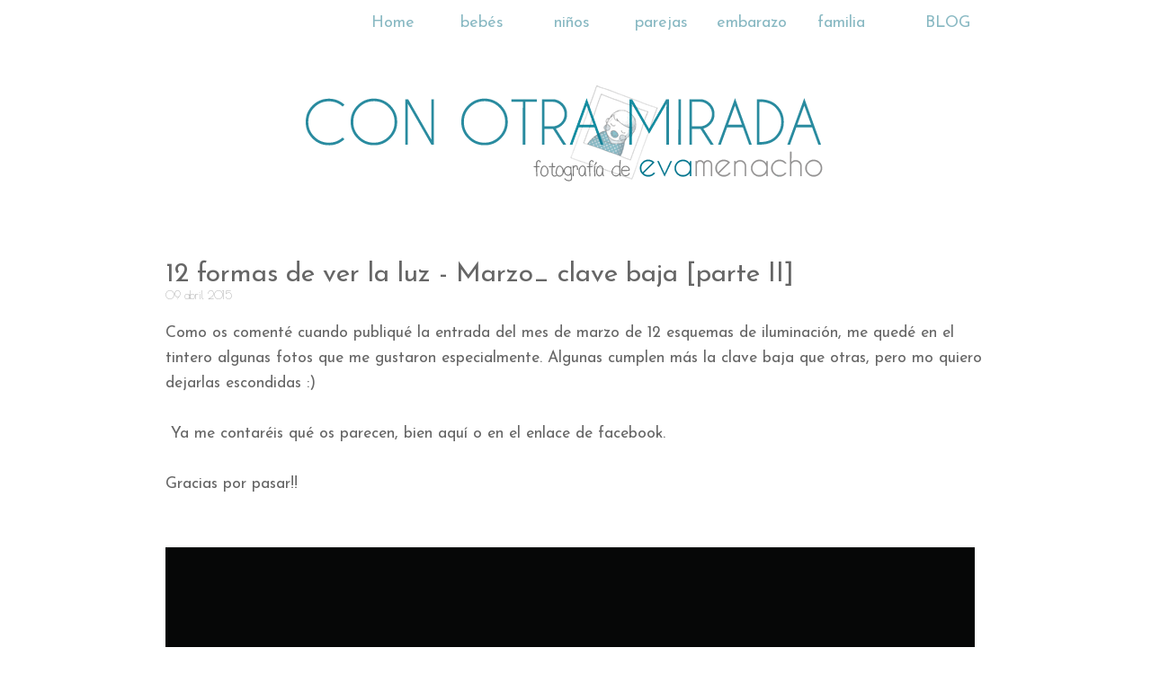

--- FILE ---
content_type: text/html; charset=UTF-8
request_url: https://www.evamenacho.com/2015/04/12-formas-de-ver-la-luz-marzo-clave.html
body_size: 18200
content:
<!DOCTYPE html>
<html class='v2' dir='ltr' xmlns='http://www.w3.org/1999/xhtml' xmlns:b='http://www.google.com/2005/gml/b' xmlns:data='http://www.google.com/2005/gml/data' xmlns:expr='http://www.google.com/2005/gml/expr'>
<head>
<link href='https://www.blogger.com/static/v1/widgets/4128112664-css_bundle_v2.css' rel='stylesheet' type='text/css'/>
<link href="//fonts.googleapis.com/css?family=Poiret+One" rel="stylesheet" type="text/css">
<meta content='width=1100' name='viewport'/>
<meta content='text/html; charset=UTF-8' http-equiv='Content-Type'/>
<meta content='blogger' name='generator'/>
<link href='https://www.evamenacho.com/favicon.ico' rel='icon' type='image/x-icon'/>
<link href='http://www.evamenacho.com/2015/04/12-formas-de-ver-la-luz-marzo-clave.html' rel='canonical'/>
<link rel="alternate" type="application/atom+xml" title="fotografía de eva menacho - Atom" href="https://www.evamenacho.com/feeds/posts/default" />
<link rel="alternate" type="application/rss+xml" title="fotografía de eva menacho - RSS" href="https://www.evamenacho.com/feeds/posts/default?alt=rss" />
<link rel="service.post" type="application/atom+xml" title="fotografía de eva menacho - Atom" href="https://draft.blogger.com/feeds/1386202816829437277/posts/default" />

<link rel="alternate" type="application/atom+xml" title="fotografía de eva menacho - Atom" href="https://www.evamenacho.com/feeds/3679867597427323501/comments/default" />
<!--Can't find substitution for tag [blog.ieCssRetrofitLinks]-->
<link href='https://blogger.googleusercontent.com/img/b/R29vZ2xl/AVvXsEjpGHwA_LghArOEobQ-dge2SNVieL11mB8-701QnQybJLQpVuASWCdhs8kvj60S1cnzqYxba9J1xyzog2Xa79uE3jgTutCEJX2JgQPodzey4Enen3KOZgTvor5vmpMLQaha4O7n0pF3lxN-/s1600/CBLucia_0104.png' rel='image_src'/>
<meta content='http://www.evamenacho.com/2015/04/12-formas-de-ver-la-luz-marzo-clave.html' property='og:url'/>
<meta content='12 formas de ver la luz -  Marzo_ clave baja [parte II]' property='og:title'/>
<meta content='Como os comenté cuando publiqué la entrada del mes de marzo de 12 esquemas de iluminación, me quedé en el tintero algunas fotos que me gusta...' property='og:description'/>
<meta content='https://blogger.googleusercontent.com/img/b/R29vZ2xl/AVvXsEjpGHwA_LghArOEobQ-dge2SNVieL11mB8-701QnQybJLQpVuASWCdhs8kvj60S1cnzqYxba9J1xyzog2Xa79uE3jgTutCEJX2JgQPodzey4Enen3KOZgTvor5vmpMLQaha4O7n0pF3lxN-/w1200-h630-p-k-no-nu/CBLucia_0104.png' property='og:image'/>
<title>fotografía de eva menacho: 12 formas de ver la luz -  Marzo_ clave baja [parte II]</title>
<!-- Global site tag (gtag.js) - Google Analytics -->
<script async='async' src='https://www.googletagmanager.com/gtag/js?id=UA-111204526-1'></script>
<script>
  window.dataLayer = window.dataLayer || [];
  function gtag(){dataLayer.push(arguments);}
  gtag('js', new Date());

  gtag('config', 'UA-111204526-1');
</script>
<script src="//ajax.googleapis.com/ajax/libs/jquery/1.5/jquery.min.js"></script>
<script src="//ajax.googleapis.com/ajax/libs/jqueryui/1.8/jquery-ui.min.js"></script>
<style type='text/css'>@font-face{font-family:'Josefin Sans';font-style:normal;font-weight:400;font-display:swap;src:url(//fonts.gstatic.com/s/josefinsans/v34/Qw3PZQNVED7rKGKxtqIqX5E-AVSJrOCfjY46_DjQbMlhLybpUVzEEaq2.woff2)format('woff2');unicode-range:U+0102-0103,U+0110-0111,U+0128-0129,U+0168-0169,U+01A0-01A1,U+01AF-01B0,U+0300-0301,U+0303-0304,U+0308-0309,U+0323,U+0329,U+1EA0-1EF9,U+20AB;}@font-face{font-family:'Josefin Sans';font-style:normal;font-weight:400;font-display:swap;src:url(//fonts.gstatic.com/s/josefinsans/v34/Qw3PZQNVED7rKGKxtqIqX5E-AVSJrOCfjY46_DjQbMhhLybpUVzEEaq2.woff2)format('woff2');unicode-range:U+0100-02BA,U+02BD-02C5,U+02C7-02CC,U+02CE-02D7,U+02DD-02FF,U+0304,U+0308,U+0329,U+1D00-1DBF,U+1E00-1E9F,U+1EF2-1EFF,U+2020,U+20A0-20AB,U+20AD-20C0,U+2113,U+2C60-2C7F,U+A720-A7FF;}@font-face{font-family:'Josefin Sans';font-style:normal;font-weight:400;font-display:swap;src:url(//fonts.gstatic.com/s/josefinsans/v34/Qw3PZQNVED7rKGKxtqIqX5E-AVSJrOCfjY46_DjQbMZhLybpUVzEEQ.woff2)format('woff2');unicode-range:U+0000-00FF,U+0131,U+0152-0153,U+02BB-02BC,U+02C6,U+02DA,U+02DC,U+0304,U+0308,U+0329,U+2000-206F,U+20AC,U+2122,U+2191,U+2193,U+2212,U+2215,U+FEFF,U+FFFD;}</style>
<style id='page-skin-1' type='text/css'><!--
/*
-----------------------------------------------
Blogger Template Style
Name:     Simple
Designer: Josh Peterson
URL:      www.noaesthetic.com
----------------------------------------------- */
/* Variable definitions
====================
<Variable name="keycolor" description="Main Color" type="color" default="#66bbdd"/>
<Group description="Page Text" selector="body">
<Variable name="body.font" description="Font" type="font"
default="normal normal 12px Arial, Tahoma, Helvetica, FreeSans, sans-serif"/>
<Variable name="body.text.color" description="Text Color" type="color" default="#222222"/>
</Group>
<Group description="Backgrounds" selector=".body-fauxcolumns-outer">
<Variable name="body.background.color" description="Outer Background" type="color" default="#66bbdd"/>
<Variable name="content.background.color" description="Main Background" type="color" default="#ffffff"/>
<Variable name="header.background.color" description="Header Background" type="color" default="transparent"/>
</Group>
<Group description="Links" selector=".main-outer">
<Variable name="link.color" description="Link Color" type="color" default="#2288bb"/>
<Variable name="link.visited.color" description="Visited Color" type="color" default="#888888"/>
<Variable name="link.hover.color" description="Hover Color" type="color" default="#33aaff"/>
</Group>
<Group description="Blog Title" selector=".header h1">
<Variable name="header.font" description="Font" type="font"
default="normal normal 60px Arial, Tahoma, Helvetica, FreeSans, sans-serif"/>
<Variable name="header.text.color" description="Title Color" type="color" default="#3399bb" />
</Group>
<Group description="Blog Description" selector=".header .description">
<Variable name="description.text.color" description="Description Color" type="color"
default="#777777" />
</Group>
<Group description="Tabs Text" selector=".tabs-inner .widget li a">
<Variable name="tabs.font" description="Font" type="font"
default="normal normal 14px Arial, Tahoma, Helvetica, FreeSans, sans-serif"/>
<Variable name="tabs.text.color" description="Text Color" type="color" default="#999999"/>
<Variable name="tabs.selected.text.color" description="Selected Color" type="color" default="#000000"/>
</Group>
<Group description="Tabs Background" selector=".tabs-outer .PageList">
<Variable name="tabs.background.color" description="Background Color" type="color" default="#f5f5f5"/>
<Variable name="tabs.selected.background.color" description="Selected Color" type="color" default="#eeeeee"/>
</Group>
<Group description="Post Title" selector="h3.post-title, .comments h4">
<Variable name="post.title.font" description="Font" type="font"
default="normal normal 22px Arial, Tahoma, Helvetica, FreeSans, sans-serif"/>
</Group>
<Group description="Date Header" selector=".date-header">
<Variable name="date.header.color" description="Text Color" type="color"
default="#666666"/>
<Variable name="date.header.background.color" description="Background Color" type="color"
default="transparent"/>
</Group>
<Group description="Post Footer" selector=".post-footer">
<Variable name="post.footer.text.color" description="Text Color" type="color" default="#666666"/>
<Variable name="post.footer.background.color" description="Background Color" type="color"
default="#f9f9f9"/>
<Variable name="post.footer.border.color" description="Shadow Color" type="color" default="#eeeeee"/>
</Group>
<Group description="Gadgets" selector="h2">
<Variable name="widget.title.font" description="Title Font" type="font"
default="normal bold 11px Arial, Tahoma, Helvetica, FreeSans, sans-serif"/>
<Variable name="widget.title.text.color" description="Title Color" type="color" default="#000000"/>
<Variable name="widget.alternate.text.color" description="Alternate Color" type="color" default="#999999"/>
</Group>
<Group description="Images" selector=".main-inner">
<Variable name="image.background.color" description="Background Color" type="color" default="#ffffff"/>
<Variable name="image.border.color" description="Border Color" type="color" default="#eeeeee"/>
<Variable name="image.text.color" description="Caption Text Color" type="color" default="#666666"/>
</Group>
<Group description="Accents" selector=".content-inner">
<Variable name="body.rule.color" description="Separator Line Color" type="color" default="#eeeeee"/>
<Variable name="tabs.border.color" description="Tabs Border Color" type="color" default="transparent"/>
</Group>
<Variable name="body.background" description="Body Background" type="background"
color="#ffffff" default="$(color) none repeat scroll top left"/>
<Variable name="body.background.override" description="Body Background Override" type="string" default=""/>
<Variable name="body.background.gradient.cap" description="Body Gradient Cap" type="url"
default="url(//www.blogblog.com/1kt/simple/gradients_light.png)"/>
<Variable name="body.background.gradient.tile" description="Body Gradient Tile" type="url"
default="url(//www.blogblog.com/1kt/simple/body_gradient_tile_light.png)"/>
<Variable name="content.background.color.selector" description="Content Background Color Selector" type="string" default=".content-inner"/>
<Variable name="content.padding" description="Content Padding" type="length" default="10px"/>
<Variable name="content.padding.horizontal" description="Content Horizontal Padding" type="length" default="10px"/>
<Variable name="content.shadow.spread" description="Content Shadow Spread" type="length" default="40px"/>
<Variable name="content.shadow.spread.webkit" description="Content Shadow Spread (WebKit)" type="length" default="5px"/>
<Variable name="content.shadow.spread.ie" description="Content Shadow Spread (IE)" type="length" default="10px"/>
<Variable name="main.border.width" description="Main Border Width" type="length" default="0"/>
<Variable name="header.background.gradient" description="Header Gradient" type="url" default="none"/>
<Variable name="header.shadow.offset.left" description="Header Shadow Offset Left" type="length" default="-1px"/>
<Variable name="header.shadow.offset.top" description="Header Shadow Offset Top" type="length" default="-1px"/>
<Variable name="header.shadow.spread" description="Header Shadow Spread" type="length" default="1px"/>
<Variable name="header.padding" description="Header Padding" type="length" default="30px"/>
<Variable name="header.border.size" description="Header Border Size" type="length" default="1px"/>
<Variable name="header.bottom.border.size" description="Header Bottom Border Size" type="length" default="1px"/>
<Variable name="header.border.horizontalsize" description="Header Horizontal Border Size" type="length" default="0"/>
<Variable name="description.text.size" description="Description Text Size" type="string" default="140%"/>
<Variable name="tabs.margin.top" description="Tabs Margin Top" type="length" default="0" />
<Variable name="tabs.margin.side" description="Tabs Side Margin" type="length" default="30px" />
<Variable name="tabs.background.gradient" description="Tabs Background Gradient" type="url"
default="url(//www.blogblog.com/1kt/simple/gradients_light.png)"/>
<Variable name="tabs.border.width" description="Tabs Border Width" type="length" default="1px"/>
<Variable name="tabs.bevel.border.width" description="Tabs Bevel Border Width" type="length" default="1px"/>
<Variable name="date.header.padding" description="Date Header Padding" type="string" default="inherit"/>
<Variable name="date.header.letterspacing" description="Date Header Letter Spacing" type="string" default="inherit"/>
<Variable name="date.header.margin" description="Date Header Margin" type="string" default="inherit"/>
<Variable name="post.margin.bottom" description="Post Bottom Margin" type="length" default="25px"/>
<Variable name="image.border.small.size" description="Image Border Small Size" type="length" default="2px"/>
<Variable name="image.border.large.size" description="Image Border Large Size" type="length" default="5px"/>
<Variable name="page.width.selector" description="Page Width Selector" type="string" default=".region-inner"/>
<Variable name="page.width" description="Page Width" type="string" default="auto"/>
<Variable name="main.section.margin" description="Main Section Margin" type="length" default="15px"/>
<Variable name="main.padding" description="Main Padding" type="length" default="15px"/>
<Variable name="main.padding.top" description="Main Padding Top" type="length" default="30px"/>
<Variable name="main.padding.bottom" description="Main Padding Bottom" type="length" default="30px"/>
<Variable name="paging.background"
color="#ffffff"
description="Background of blog paging area" type="background"
default="transparent none no-repeat scroll top center"/>
<Variable name="footer.bevel" description="Bevel border length of footer" type="length" default="0"/>
<Variable name="mobile.background.overlay" description="Mobile Background Overlay" type="string"
default="transparent none repeat scroll top left"/>
<Variable name="mobile.background.size" description="Mobile Background Size" type="string" default="auto"/>
<Variable name="mobile.button.color" description="Mobile Button Color" type="color" default="#ffffff" />
<Variable name="startSide" description="Side where text starts in blog language" type="automatic" default="left"/>
<Variable name="endSide" description="Side where text ends in blog language" type="automatic" default="right"/>
*/
/* Content
----------------------------------------------- */
body {
font: normal normal 16px Josefin Sans;
color: #666666;
background: #ffffff none repeat scroll top left;
padding: 0 0 0 0;
}
html body .region-inner {
min-width: 0;
max-width: 100%;
width: auto;
}
a:link {
text-decoration:none;
color: #89b9c3;
}
a:visited {
text-decoration:none;
color: #89b9c3;
}
a:hover {
text-decoration:none;
color: #5096a5;
}
.body-fauxcolumn-outer .fauxcolumn-inner {
background: transparent none repeat scroll top left;
_background-image: none;
}
.body-fauxcolumn-outer .cap-top {
position: absolute;
z-index: 1;
height: 400px;
width: 100%;
background: #ffffff none repeat scroll top left;
}
.body-fauxcolumn-outer .cap-top .cap-left {
width: 100%;
background: transparent none repeat-x scroll top left;
_background-image: none;
}
.content-outer {
-moz-box-shadow: 0 0 0 rgba(0, 0, 0, .15);
-webkit-box-shadow: 0 0 0 rgba(0, 0, 0, .15);
-goog-ms-box-shadow: 0 0 0 #333333;
box-shadow: 0 0 0 rgba(0, 0, 0, .15);
margin-bottom: 1px;
}
.content-inner {
padding: 10px 40px;
}
.content-inner {
background-color: #ffffff;
}
/* Header
----------------------------------------------- */
.header-outer {
background: transparent none repeat-x scroll 0 -400px;
_background-image: none;
}
.Header h1 {
font: normal normal 40px Josefin Sans;
color: #000000;
text-shadow: 0 0 0 rgba(0, 0, 0, .2);
}
.Header h1 a {
color: #000000;
}
.Header .description {
font-size: 18px;
color: #000000;
}
.header-inner .Header .titlewrapper {
padding: 22px 0;
}
.header-inner .Header .descriptionwrapper {
padding: 0 0;
}
/* Tabs
----------------------------------------------- */
.tabs-inner .section:first-child {
border-top: 0 solid transparent;
}
.tabs-inner .section:first-child ul {
margin-top: -1px;
border-top: 1px solid transparent;
border-left: 1px solid transparent;
border-right: 1px solid transparent;
}
.tabs-inner .widget ul {
background: #ffffff none repeat-x scroll 0 -800px;
_background-image: none;
border-bottom: 1px solid transparent;
margin-top: 0;
margin-left: -30px;
margin-right: -30px;
}
.tabs-inner .widget li a {
display: inline-block;
padding: .6em 1em;
font: normal normal 20px Josefin Sans;
color: #5096a5;
border-left: 1px solid #ffffff;
border-right: 1px solid transparent;
}
.tabs-inner .widget li:first-child a {
border-left: none;
}
.tabs-inner .widget li.selected a, .tabs-inner .widget li a:hover {
color: #ffffff;
background-color: #c4d8e1;
text-decoration: none;
}
/* Columns
----------------------------------------------- */
.main-outer {
border-top: 0 solid transparent;
}
.fauxcolumn-left-outer .fauxcolumn-inner {
border-right: 1px solid transparent;
}
.fauxcolumn-right-outer .fauxcolumn-inner {
border-left: 1px solid transparent;
}
/* Headings
----------------------------------------------- */
h2 {
margin: 0 0 1em 0;
font: italic normal 16px Verdana, Geneva, sans-serif;
color: #999999;
font-style: normal;
font-weight: normal;
}
/* Widgets
----------------------------------------------- */
.widget .zippy {
color: #89b9c3;
text-shadow: 2px 2px 1px rgba(0, 0, 0, .1);
}
.widget .popular-posts ul {
list-style: none;
}
/* Posts
----------------------------------------------- */
.date-header span {
background-color: transparent;
color: #bbbbbb;
padding: 0.4em;
letter-spacing: 3px;
margin: inherit;
}
.main-inner {
padding-top: 35px;
padding-bottom: 65px;
}
.main-inner .column-center-inner {
padding: 0 0;
}
.main-inner .column-center-inner .section {
margin: 0 1em;
}
.post {
margin: 0 0 45px 0;
}
h3.post-title, .comments h4 {
font: normal normal 30px Josefin Sans;
margin: .75em 0 0;
}
.post-body {
font-size: 110%;
line-height: 1.6;
position: relative;
}
.post-body img, .post-body .tr-caption-container, .Profile img, .Image img,
.BlogList .item-thumbnail img {
padding: 2px;
background: #ffffff;
border: 1px solid #eeeeee;
-moz-box-shadow: 1px 1px 5px rgba(0, 0, 0, .1);
-webkit-box-shadow: 1px 1px 5px rgba(0, 0, 0, .1);
box-shadow: 1px 1px 5px rgba(0, 0, 0, .1);
}
.post-body img, .post-body .tr-caption-container {
padding: 5px;
}
.post-body .tr-caption-container {
color: #666666;
}
.post-body .tr-caption-container img {
padding: 0;
background: transparent;
border: none;
-moz-box-shadow: 0 0 0 rgba(0, 0, 0, .1);
-webkit-box-shadow: 0 0 0 rgba(0, 0, 0, .1);
box-shadow: 0 0 0 rgba(0, 0, 0, .1);
}
.post-header {
margin: 0 0 1.5em;
line-height: 1.6;
font-size: 90%;
}
.post-footer {
margin: 20px -2px 0;
padding: 5px 10px;
color: #666666;
background-color: #eeeeee;
border-bottom: 1px solid #eeeeee;
line-height: 1.6;
font-size: 90%;
}
#comments .comment-author {
padding-top: 1.5em;
border-top: 1px solid transparent;
background-position: 0 1.5em;
}
#comments .comment-author:first-child {
padding-top: 0;
border-top: none;
}
.avatar-image-container {
margin: .2em 0 0;
}
#comments .avatar-image-container img {
border: 1px solid #eeeeee;
}
/* Comments
----------------------------------------------- */
.comments .comments-content .icon.blog-author {
background-repeat: no-repeat;
background-image: url([data-uri]);
}
.comments .comments-content .loadmore a {
border-top: 1px solid #89b9c3;
border-bottom: 1px solid #89b9c3;
}
.comments .comment-thread.inline-thread {
background-color: #eeeeee;
}
.comments .continue {
border-top: 2px solid #89b9c3;
}
/* Accents
---------------------------------------------- */
.section-columns td.columns-cell {
border-left: 1px solid transparent;
}
.blog-pager {
background: transparent url(//www.blogblog.com/1kt/simple/paging_dot.png) repeat-x scroll top center;
}
.blog-pager-older-link, .home-link,
.blog-pager-newer-link {
background-color: #ffffff;
padding: 5px;
}
.footer-outer {
border-top: 1px dashed #bbbbbb;
}
/* Mobile
----------------------------------------------- */
body.mobile  {
background-size: auto;
}
.mobile .body-fauxcolumn-outer {
background: transparent none repeat scroll top left;
}
.mobile .body-fauxcolumn-outer .cap-top {
background-size: 100% auto;
}
.mobile .content-outer {
-webkit-box-shadow: 0 0 3px rgba(0, 0, 0, .15);
box-shadow: 0 0 3px rgba(0, 0, 0, .15);
}
body.mobile .AdSense {
margin: 0 -0;
}
.mobile .tabs-inner .widget ul {
margin-left: 0;
margin-right: 0;
}
.mobile .post {
margin: 0;
}
.mobile .main-inner .column-center-inner .section {
margin: 0;
}
.mobile .date-header span {
padding: 0.1em 10px;
margin: 0 -10px;
}
.mobile h3.post-title {
margin: 0;
}
.mobile .blog-pager {
background: transparent none no-repeat scroll top center;
}
.mobile .footer-outer {
border-top: none;
}
.mobile .main-inner, .mobile .footer-inner {
background-color: #ffffff;
}
.mobile-index-contents {
color: #666666;
}
.mobile-link-button {
background-color: #89b9c3;
}
.mobile-link-button a:link, .mobile-link-button a:visited {
color: #ffffff;
}
.mobile .tabs-inner .section:first-child {
border-top: none;
}
.mobile .tabs-inner .PageList .widget-content {
background-color: #c4d8e1;
color: #ffffff;
border-top: 1px solid transparent;
border-bottom: 1px solid transparent;
}
.mobile .tabs-inner .PageList .widget-content .pagelist-arrow {
border-left: 1px solid transparent;
}
.menuppal  a:hover {
text-decoration: none;
}
#navbar {
height: 0px;
}
.post-body img, .post-body .tr-caption-container, .Profile img, .Image img, .BlogList .item-thumbnail img {
padding: 0;
background: transparent;
border: 0px ;
-moz-box-shadow: 0px 0px 0px rgba(0, 0, 0, 0);
-webkit-box-shadow: 0px 0px 0px rgba(0, 0, 0, 0);
box-shadow: 0px 0px 0px rgba(0, 0, 0, 0);
}
.status-msg-border, .status-msg-wrap {
visibility: hidden;
display: none;
}
.blog-pager {
background: none;
}
/*#HTML1.widget.HTML {
margin: 18px 0px 0px 0px;
width: 400px;
float: right;
}*/
#HTML4.widget.HTML {
margin-top:-28px;
}
.main-inner {
padding-bottom: 15px;
}
.region-inner.tabs-inner {
margin-left: -10px;
padding-left: 0px;
}
#Image1_img {
margin-left: -24px;
width: 300px;
margin-top: -12px;
}
#PageList1.widget.PageList ul {
width: 944px;
margin-left: -4px;
}
h2.date-header {
font-size: 12px;
}
h3.post-title.entry-title {
margin-top: 0px;
}
.separator a img {
margin-left: -1em;
}
h2{
font-family: 'Poiret One', cursive;
font-size: 12px
color: #959595
text-transform: lowercase
}
#Header1_headerimg, #Header2_headerimg, #Header3_headerimg, #Header4_headerimg, #Header5_headerimg{
margin: auto;
margin-top: 50px;
margin-bottom: 50px;
}
#final_post {
background: url('https://blogger.googleusercontent.com/img/b/R29vZ2xl/AVvXsEgbLwZf9jL5uB7CTAhBIPAlhartzc_xdt7osRp1Nc1TKlrTtR9CFcghASF37SQsIlnvz6kqKOosRANAJxKJ6r_vAeYtIK_XfXNjNAUT5hAcKsm3Yj8m5JBMpDdfApLUn-Rx_M1LI_rGLPgp/s626/PUNTOS%2520DEPARADORES2.jpg') repeat-x;
height: 30px;
width: 100%;
}

--></style>
<style id='template-skin-1' type='text/css'><!--
body {
min-width: 1024px;
}
.content-outer, .content-fauxcolumn-outer, .region-inner {
min-width: 1024px;
max-width: 1024px;
_width: 1024px;
}
.main-inner .columns {
padding-left: 0px;
padding-right: 280px;
}
.main-inner .fauxcolumn-center-outer {
left: 0px;
right: 280px;
/* IE6 does not respect left and right together */
_width: expression(this.parentNode.offsetWidth -
parseInt("0px") -
parseInt("280px") + 'px');
}
.main-inner .fauxcolumn-left-outer {
width: 0px;
}
.main-inner .fauxcolumn-right-outer {
width: 280px;
}
.main-inner .column-left-outer {
width: 0px;
right: 100%;
margin-left: -0px;
}
.main-inner .column-right-outer {
width: 280px;
margin-right: -280px;
}
#layout {
min-width: 0;
}
#layout .content-outer {
min-width: 0;
width: 800px;
}
#layout .region-inner {
min-width: 0;
width: auto;
}
--></style>
<script type='text/javascript'>
        (function(i,s,o,g,r,a,m){i['GoogleAnalyticsObject']=r;i[r]=i[r]||function(){
        (i[r].q=i[r].q||[]).push(arguments)},i[r].l=1*new Date();a=s.createElement(o),
        m=s.getElementsByTagName(o)[0];a.async=1;a.src=g;m.parentNode.insertBefore(a,m)
        })(window,document,'script','https://www.google-analytics.com/analytics.js','ga');
        ga('create', 'UA-111204526-1', 'auto', 'blogger');
        ga('blogger.send', 'pageview');
      </script>
<!--MBT proteger con contraseña CODE -->
<script src="//www.vincentcheung.ca/jsencryption/jsencryption.js" type="text/javascript"> </script>
<!--Botón izquierdo deshabilitado -->
<!-- <script type='text/javascript'> $(document).ready( function () { $(&quot;.post-body a:has(img)&quot;).each(function() { $(this).replaceWith($(this).children()); }) }); </script>-->
<script language='javascript' type='text/javascript'>
$( document ).ready(function() {
    $( ".separator a" ).click(function( event ) {
        alert( "Esta opción está eliminada intencionalmente para proteger los derechos de autor(c)Eva Menacho" );
        event.preventDefault();
    });
});
  </script>
<!--diferentes cabeceras diferentes páginas -->
<style type='text/css'>
#Header2, #Header3,#Header4,#Header5, #Header6 {
display: none;
}
</style>
<link href='https://draft.blogger.com/dyn-css/authorization.css?targetBlogID=1386202816829437277&amp;zx=b20001a1-65f3-4fb2-ad53-cb06109a74c8' media='none' onload='if(media!=&#39;all&#39;)media=&#39;all&#39;' rel='stylesheet'/><noscript><link href='https://draft.blogger.com/dyn-css/authorization.css?targetBlogID=1386202816829437277&amp;zx=b20001a1-65f3-4fb2-ad53-cb06109a74c8' rel='stylesheet'/></noscript>
<meta name='google-adsense-platform-account' content='ca-host-pub-1556223355139109'/>
<meta name='google-adsense-platform-domain' content='blogspot.com'/>

</head>
<body class='loading'>
<a name='arriba'></a>
<style type='text/css'>

#sidebar-right-1{
display: none;
visibility: hidden;
}
.column-right-outer{
display: none;
visibility: hidden;
}
.columns.fauxcolumns {
    padding-right: 0px;
  }

  .column-center-outer{
padding-right: 15px;
}
  #PageList1 {
display: none;
    visibility: hidden;}
 
  .separator a img {
    margin-left: -1em;
  }  

</style>
<div class='navbar no-items section' id='navbar'>
</div>
<div class='body-fauxcolumns'>
<div class='fauxcolumn-outer body-fauxcolumn-outer'>
<div class='cap-top'>
<div class='cap-left'></div>
<div class='cap-right'></div>
</div>
<div class='fauxborder-left'>
<div class='fauxborder-right'></div>
<div class='fauxcolumn-inner'>
</div>
</div>
<div class='cap-bottom'>
<div class='cap-left'></div>
<div class='cap-right'></div>
</div>
</div>
</div>
<div class='content'>
<div class='content-fauxcolumns'>
<div class='fauxcolumn-outer content-fauxcolumn-outer'>
<div class='cap-top'>
<div class='cap-left'></div>
<div class='cap-right'></div>
</div>
<div class='fauxborder-left'>
<div class='fauxborder-right'></div>
<div class='fauxcolumn-inner'>
</div>
</div>
<div class='cap-bottom'>
<div class='cap-left'></div>
<div class='cap-right'></div>
</div>
</div>
</div>
<div class='content-outer'>
<div class='content-cap-top cap-top'>
<div class='cap-left'></div>
<div class='cap-right'></div>
</div>
<div class='fauxborder-left content-fauxborder-left'>
<div class='fauxborder-right content-fauxborder-right'></div>
<div class='content-inner'>
<header>
<div class='header-outer'>
<div class='header-cap-top cap-top'>
<div class='cap-left'></div>
<div class='cap-right'></div>
</div>
<div class='fauxborder-left header-fauxborder-left'>
<div class='fauxborder-right header-fauxborder-right'></div>
<div class='region-inner header-inner'>
<div class='header section' id='header'><div class='widget HTML' data-version='1' id='HTML5'>
<div class='widget-content'>
<div style=" float: right;"> 
<table border='0' cellspacing='' width='700'>
  <tr>
<td align='center' style=' width: 70px; padding-left: 10px;font-family: Josefin Sans; font-size: 18px;'><a class='menuppal' href='http://emenachofotografia.blogspot.com.es'>Home</a></td>

    <td align='center' style=' width: 70px;padding-left: 10px; font-family: Josefin Sans; font-size: 18px;'><a class='menuppal' href='http://emenachofotografia.blogspot.com.es/search/label/bebes'>bebés</a></td>

    <td align='center' style=' width: 70px; padding-left: 10px;font-family: Josefin Sans; font-size: 18px;'><a class='menuppal' href='http://emenachofotografia.blogspot.com.es/search/label/niños'>niños</a></td>
    <td align='center' style=' width: 70px; padding-left: 10px;font-family: Josefin Sans; font-size: 18px;'><a class='menuppal' href='http://emenachofotografia.blogspot.com.es/search/label/parejas'>parejas</a></td>

    <td align='center' style=' width: 70px; padding-left: 10px; font-family: Josefin Sans; font-size: 18px;'><a class='menuppal' href='http://emenachofotografia.blogspot.com.es/search/label/embarazo'>embarazo</a></td>

    <td align='center' style=' width: 70px;padding-left: 10px; font-family: Josefin Sans; font-size: 18px;'><a class='menuppal' href='http://emenachofotografia.blogspot.com.es/search/label/familia'>familia</a></td>
    <td align='right' style=' width: 70px;padding-left: 10px; font-family: Josefin Sans; font-size: 18px;'><a class='menuppal' href='http://emenachofotografia.blogspot.com.es/search/label/Blog'>BLOG</a></td>
  </tr>
</table>   
<div style='clear:both;'/>

   </div></div>
</div>
<div class='clear'></div>
</div></div>
</div>
</div>
<div class='header-cap-bottom cap-bottom'>
<div class='cap-left'></div>
<div class='cap-right'></div>
</div>
</div>
</header>
<div class='tabs-outer'>
<div class='tabs-cap-top cap-top'>
<div class='cap-left'></div>
<div class='cap-right'></div>
</div>
<div class='fauxborder-left tabs-fauxborder-left'>
<div class='fauxborder-right tabs-fauxborder-right'></div>
<div class='region-inner tabs-inner'>
<div class='tabs section' id='crosscol'><div class='widget Header' data-version='1' id='Header1'>
<div id='header-inner'>
<a href='https://www.evamenacho.com/' style='display: block'>
<img alt='fotografía de eva menacho' height='114px; ' id='Header1_headerimg' src='https://blogger.googleusercontent.com/img/b/R29vZ2xl/AVvXsEi5mjOAjO5D6nyv7FzO3cEE2qqCExuWgwTD3PZfChBrYntkrUMPuf__D6G21EHceNkwXHx1TPHtcahmRarLCV4gNRViw40YApJzKhjqilaFheq5wWg4y6vlwRCRSOSbSE2w4ip_3N9t8Tc/s1600/bebes.png' style='display: block' width='576px; '/>
</a>
</div>
</div><div class='widget Header' data-version='1' id='Header2'>
<div id='header-inner'>
<a href='https://www.evamenacho.com/' style='display: block'>
<img alt='fotografía de eva menacho' height='114px; ' id='Header2_headerimg' src='https://blogger.googleusercontent.com/img/b/R29vZ2xl/AVvXsEjS4txoV35JrK8tjcR7wYdJY1CcwP_1OVZkVXMk5iDcU9J9_YPQwev0JPyAW4p4wO6B5dugyOdvJ417s9y907kG0Ckgy-qHoVqhvouaB4oSHv7yzMX15Qf1TOfKFRhyULv4nBKoCCJKuI0/s1600/ni%25C3%25B1os.png' style='display: block' width='576px; '/>
</a>
</div>
</div><div class='widget Header' data-version='1' id='Header3'>
<div id='header-inner'>
<a href='https://www.evamenacho.com/' style='display: block'>
<img alt='fotografía de eva menacho' height='114px; ' id='Header3_headerimg' src='https://blogger.googleusercontent.com/img/b/R29vZ2xl/AVvXsEjNjnhTYvUu1n_2lTC87Vh3whXQAP1XTQZhEjqtBIA62WR_6e3zAVqgi_XWi65v5GxoOceucw9AH-jbCu0FlXAczBL58X7-BQTiKSn67y0ZCC01V9LaFL_baI_7DpPOjvR815c5z-nNjNQ/s1600/pareja.png' style='display: block' width='576px; '/>
</a>
</div>
</div><div class='widget Header' data-version='1' id='Header4'>
<div id='header-inner'>
<a href='https://www.evamenacho.com/' style='display: block'>
<img alt='fotografía de eva menacho' height='114px; ' id='Header4_headerimg' src='https://blogger.googleusercontent.com/img/b/R29vZ2xl/AVvXsEgPabSS_EQbmW7PMdjTvRqvIhg_jCJZ7_mC0aWQpRtYubGEgrrJ01X_N0TQHRALd-1i2oAOS_SjeQV0BLQgJgqiciFTp_39i29cweXF0-jx_wi3Hq0FyfIiWEX2GGLJc0skN-Q3K82qNr8/s1600/embarazo.png' style='display: block' width='576px; '/>
</a>
</div>
</div><div class='widget Header' data-version='1' id='Header6'>
<div id='header-inner'>
<a href='https://www.evamenacho.com/' style='display: block'>
<img alt='fotografía de eva menacho' height='230px; ' id='Header6_headerimg' src='https://blogger.googleusercontent.com/img/b/R29vZ2xl/AVvXsEi8P4oG2b1KPEUAuW-snoce_kki1RFfqrPisfAxrDl7hKSVR9WUBfRdwuJnWP-BoYIAqPn4T1dH_YeDMHQP9s4ldRosvC6FGYH3Z8T6X3fX82ybLj0XX7K7tx3OtoMLqsb_h6uVLSqBbMI/s1600/secuencia+900+sin+titulos.png' style='display: block' width='900px; '/>
</a>
</div>
</div><div class='widget Header' data-version='1' id='Header5'>
<div id='header-inner'>
<a href='https://www.evamenacho.com/' style='display: block'>
<img alt='fotografía de eva menacho' height='114px; ' id='Header5_headerimg' src='https://blogger.googleusercontent.com/img/b/R29vZ2xl/AVvXsEi4ZiQHsrrp2y9dgb6P4lZsscuZjlNj435gV95FtsRfNxTcKdBAhQFy7dJhqhVzOKt-AlLHPRUilTxpj4QrAJ6138uTOAE7zoG_BU_5ScqZLyhuxTzlYoWyoCSqYwwc6Txukqwx3224i9w/s1600/familia.png' style='display: block' width='576px; '/>
</a>
</div>
</div></div>
<div class='tabs section' id='crosscol-overflow'><div class='widget PageList' data-version='1' id='PageList1'>
<h2>Páginas</h2>
<div class='widget-content'>
<ul>
<li>
<a href='https://www.evamenacho.com/'>Home</a>
</li>
<li>
<a href='http://emenachofotografia.blogspot.com.es/search/label/retratos'>Retratos</a>
</li>
<li>
<a href='http://emenachofotografia.blogspot.com.es/search/label/Litel Pipol'>Litel Pipol</a>
</li>
<li>
<a href='http://www.evamenacho.com/search/label/El%20Objetivo%20Mágico'>El Objetivo Mágico</a>
</li>
<li>
<a href='http://www.evamenacho.com/search/label/proyecto%20personal'>Proyectos personales</a>
</li>
<li>
<a href='http://www.evamenacho.com/search/label/Privada'>Área privada</a>
</li>
<li>
<a href='https://www.evamenacho.com/p/contacto.html'>Contacto</a>
</li>
<li>
<a href='https://www.evamenacho.com/p/sobre-mi.html'>Sobre mí</a>
</li>
</ul>
<div class='clear'></div>
</div>
</div></div>
</div>
</div>
<div class='tabs-cap-bottom cap-bottom'>
<div class='cap-left'></div>
<div class='cap-right'></div>
</div>
</div>
<div class='main-outer'>
<div class='main-cap-top cap-top'>
<div class='cap-left'></div>
<div class='cap-right'></div>
</div>
<div class='fauxborder-left main-fauxborder-left'>
<div class='fauxborder-right main-fauxborder-right'></div>
<div class='region-inner main-inner'>
<div class='columns fauxcolumns'>
<div class='fauxcolumn-outer fauxcolumn-center-outer'>
<div class='cap-top'>
<div class='cap-left'></div>
<div class='cap-right'></div>
</div>
<div class='fauxborder-left'>
<div class='fauxborder-right'></div>
<div class='fauxcolumn-inner'>
</div>
</div>
<div class='cap-bottom'>
<div class='cap-left'></div>
<div class='cap-right'></div>
</div>
</div>
<div class='fauxcolumn-outer fauxcolumn-left-outer'>
<div class='cap-top'>
<div class='cap-left'></div>
<div class='cap-right'></div>
</div>
<div class='fauxborder-left'>
<div class='fauxborder-right'></div>
<div class='fauxcolumn-inner'>
</div>
</div>
<div class='cap-bottom'>
<div class='cap-left'></div>
<div class='cap-right'></div>
</div>
</div>
<div class='fauxcolumn-outer fauxcolumn-right-outer'>
<div class='cap-top'>
<div class='cap-left'></div>
<div class='cap-right'></div>
</div>
<div class='fauxborder-left'>
<div class='fauxborder-right'></div>
<div class='fauxcolumn-inner'>
</div>
</div>
<div class='cap-bottom'>
<div class='cap-left'></div>
<div class='cap-right'></div>
</div>
</div>
<!-- corrects IE6 width calculation -->
<div class='columns-inner'>
<div class='column-center-outer'>
<div class='column-center-inner'>
<div class='main section' id='main'><div class='widget Blog' data-version='1' id='Blog1'>
<div class='blog-posts hfeed'>
<!--Can't find substitution for tag [defaultAdStart]-->

          <div class="date-outer">
        

          <div class="date-posts">
        
<div class='post-outer'>
<div class='post hentry' itemprop='blogPost' itemscope='itemscope' itemtype='http://schema.org/BlogPosting'>
<meta content='https://blogger.googleusercontent.com/img/b/R29vZ2xl/AVvXsEjpGHwA_LghArOEobQ-dge2SNVieL11mB8-701QnQybJLQpVuASWCdhs8kvj60S1cnzqYxba9J1xyzog2Xa79uE3jgTutCEJX2JgQPodzey4Enen3KOZgTvor5vmpMLQaha4O7n0pF3lxN-/s1600/CBLucia_0104.png' itemprop='image_url'/>
<meta content='1386202816829437277' itemprop='blogId'/>
<meta content='3679867597427323501' itemprop='postId'/>
<a name='3679867597427323501'></a>
<h3 class='post-title entry-title' itemprop='name'>
12 formas de ver la luz -  Marzo_ clave baja [parte II]
</h3>
<h2 class='date-header'>09 abril 2015</h2>
<div class='post-header'>
<div class='post-header-line-1'></div>
</div>
<div class='post-body entry-content' id='post-body-3679867597427323501' itemprop='description articleBody' oncontextmenu='return false' ondragstart='return false' onmousedown='return false' onselectstart='return false'>
Como os comenté cuando publiqué la entrada del mes de marzo de 12 esquemas de iluminación, me quedé en el tintero algunas fotos que me gustaron especialmente. Algunas cumplen más la clave baja que otras, pero mo quiero dejarlas escondidas :)<br />
<br />
&nbsp;Ya me contaréis qué os parecen, bien aquí o en el enlace de facebook.<br />
<br />
Gracias por pasar!!

<br />
<br />
<br />
<a href="https://blogger.googleusercontent.com/img/b/R29vZ2xl/AVvXsEjpGHwA_LghArOEobQ-dge2SNVieL11mB8-701QnQybJLQpVuASWCdhs8kvj60S1cnzqYxba9J1xyzog2Xa79uE3jgTutCEJX2JgQPodzey4Enen3KOZgTvor5vmpMLQaha4O7n0pF3lxN-/s1600/CBLucia_0104.png" imageanchor="1"><img border="0" src="https://blogger.googleusercontent.com/img/b/R29vZ2xl/AVvXsEjpGHwA_LghArOEobQ-dge2SNVieL11mB8-701QnQybJLQpVuASWCdhs8kvj60S1cnzqYxba9J1xyzog2Xa79uE3jgTutCEJX2JgQPodzey4Enen3KOZgTvor5vmpMLQaha4O7n0pF3lxN-/s1600/CBLucia_0104.png" /></a>

<a href="https://blogger.googleusercontent.com/img/b/R29vZ2xl/AVvXsEivNNWUDi_Ys0DkuJX4I88IBUO-NLrRUQGahq5soziKXnIhgOU4X1JTwgRjYpNWMGMxB_WYRKKYEt1th_u5u084kpIVj2YeSJrJxTrIr-qbtLqqbsbuSwRgFW-UVvamGb1itGTVDy74ft4J/s1600/CBLucia_0058.png" imageanchor="1"><img border="0" src="https://blogger.googleusercontent.com/img/b/R29vZ2xl/AVvXsEivNNWUDi_Ys0DkuJX4I88IBUO-NLrRUQGahq5soziKXnIhgOU4X1JTwgRjYpNWMGMxB_WYRKKYEt1th_u5u084kpIVj2YeSJrJxTrIr-qbtLqqbsbuSwRgFW-UVvamGb1itGTVDy74ft4J/s1600/CBLucia_0058.png" /></a>

<a href="https://blogger.googleusercontent.com/img/b/R29vZ2xl/AVvXsEjdEzZ0ARjJ0TaerkrCqLEY2q6E2T0wKkEDcpLhxgVmXLmj5ms49lkF9OPKYgrmkHvAlE2YdArcxmGmxOenuZup7sdIzTdKWC7qBvXDoqR0fmikrqGR-956shoAGY0Ujo5hZom71IJqZ28/s1600/CBLucia_0039.png" imageanchor="1"><img border="0" src="https://blogger.googleusercontent.com/img/b/R29vZ2xl/AVvXsEjdEzZ0ARjJ0TaerkrCqLEY2q6E2T0wKkEDcpLhxgVmXLmj5ms49lkF9OPKYgrmkHvAlE2YdArcxmGmxOenuZup7sdIzTdKWC7qBvXDoqR0fmikrqGR-956shoAGY0Ujo5hZom71IJqZ28/s1600/CBLucia_0039.png" /></a>

<a href="https://blogger.googleusercontent.com/img/b/R29vZ2xl/AVvXsEhcmSyvtgJtU6YP0fvsaqFc-jfQlzfQUQUowaD6l2QDGz8pWK6wwl4qlOrcTLduBvegpT0V7bun5-urMwwkl4DFfA4EEvyQUJg5uYTtV9EiR3mYtHxsmlEoIXr701Ig4SEko9LJc3cHIRJo/s1600/CBLucia_0052.png" imageanchor="1"><img border="0" src="https://blogger.googleusercontent.com/img/b/R29vZ2xl/AVvXsEhcmSyvtgJtU6YP0fvsaqFc-jfQlzfQUQUowaD6l2QDGz8pWK6wwl4qlOrcTLduBvegpT0V7bun5-urMwwkl4DFfA4EEvyQUJg5uYTtV9EiR3mYtHxsmlEoIXr701Ig4SEko9LJc3cHIRJo/s1600/CBLucia_0052.png" /></a>

<a href="https://blogger.googleusercontent.com/img/b/R29vZ2xl/AVvXsEhL812lviP7frRjBrJ9VeP1JCSc5iOOgfMnxW-HylGTlsD7tb9ZUGwrOLmYAXolrtM0uLVH4oj4adBhmKIFIszwFGKgpnu8YKSwJTtfmG2MBZAvto5bYC_EePdGrq3kDlMrnx5X5_f9qBsX/s1600/CBLucia_0049.png" imageanchor="1"><img border="0" src="https://blogger.googleusercontent.com/img/b/R29vZ2xl/AVvXsEhL812lviP7frRjBrJ9VeP1JCSc5iOOgfMnxW-HylGTlsD7tb9ZUGwrOLmYAXolrtM0uLVH4oj4adBhmKIFIszwFGKgpnu8YKSwJTtfmG2MBZAvto5bYC_EePdGrq3kDlMrnx5X5_f9qBsX/s1600/CBLucia_0049.png" /></a>

<a href="https://blogger.googleusercontent.com/img/b/R29vZ2xl/AVvXsEiD7gjbXnDzMrslRTLbvpEUNQ_78cUGySk7X5EYM-xKgUKckeFRXW82si6jq3_GrGsCJax_28jwXnncBeEgEuW0D890iR3eDVpCdANzPATlKfiwTTU2aAntI57m0yhZD0TpduGwYYFfYI-9/s1600/CBLucia_0049bn.png" imageanchor="1"><img border="0" src="https://blogger.googleusercontent.com/img/b/R29vZ2xl/AVvXsEiD7gjbXnDzMrslRTLbvpEUNQ_78cUGySk7X5EYM-xKgUKckeFRXW82si6jq3_GrGsCJax_28jwXnncBeEgEuW0D890iR3eDVpCdANzPATlKfiwTTU2aAntI57m0yhZD0TpduGwYYFfYI-9/s1600/CBLucia_0049bn.png" /></a>

<a href="https://blogger.googleusercontent.com/img/b/R29vZ2xl/AVvXsEgyPH2sze4SrhUiNTCDSiBGmum-u8xq6o2Uat7Kcl4QhyphenhyphenFkbzxzkFmFvOXXjdYTysumXT8n8Fg_nSsAYD8-ig-k5mWv5A0R99nReUVz_3XUsQIy7OTTrIwsYsgGj8hEZtN7MOcU2U02m5KR/s1600/CBLucia_0050.png" imageanchor="1"><img border="0" src="https://blogger.googleusercontent.com/img/b/R29vZ2xl/AVvXsEgyPH2sze4SrhUiNTCDSiBGmum-u8xq6o2Uat7Kcl4QhyphenhyphenFkbzxzkFmFvOXXjdYTysumXT8n8Fg_nSsAYD8-ig-k5mWv5A0R99nReUVz_3XUsQIy7OTTrIwsYsgGj8hEZtN7MOcU2U02m5KR/s1600/CBLucia_0050.png" /></a>


<a href="https://blogger.googleusercontent.com/img/b/R29vZ2xl/AVvXsEiuW3xtDQfYtGGsR53GKmc_-rLd48xQdBgzfR1R4hTTyiO3PeDIn9nObxn4SsVpBJ54EJzOVdcMZAUAc7rGtxRpWkQL8A0n57gNh7W450M93t-B5I03vQtKPHLk2bm0HBbM27zZQvTl1v5P/s1600/CBLucia_0105.png" imageanchor="1"><img border="0" src="https://blogger.googleusercontent.com/img/b/R29vZ2xl/AVvXsEiuW3xtDQfYtGGsR53GKmc_-rLd48xQdBgzfR1R4hTTyiO3PeDIn9nObxn4SsVpBJ54EJzOVdcMZAUAc7rGtxRpWkQL8A0n57gNh7W450M93t-B5I03vQtKPHLk2bm0HBbM27zZQvTl1v5P/s1600/CBLucia_0105.png" /></a>

<a href="https://blogger.googleusercontent.com/img/b/R29vZ2xl/AVvXsEgrgfZx2TTMZlwpyPFcy742d0W4-GlYhXzSyqUYlxL-fbQrtJP01qu-0o_PdwxdvPVUotwHmouGWZi9t2jtWJBwX4QMX0KhT17ICdZV6Oc1FUKndR7wxgYwlteXtcT_707222mLr8iwyeAn/s1600/CBLucia_0101.png" imageanchor="1"><img border="0" src="https://blogger.googleusercontent.com/img/b/R29vZ2xl/AVvXsEgrgfZx2TTMZlwpyPFcy742d0W4-GlYhXzSyqUYlxL-fbQrtJP01qu-0o_PdwxdvPVUotwHmouGWZi9t2jtWJBwX4QMX0KhT17ICdZV6Oc1FUKndR7wxgYwlteXtcT_707222mLr8iwyeAn/s1600/CBLucia_0101.png" /></a>
<div style='clear: both;'></div>
</div>
<div class='post-footer'>
<div class='post-footer-line post-footer-line-1'><span class='post-author vcard'>
Publicado por
<span class='fn' itemprop='author' itemscope='itemscope' itemtype='http://schema.org/Person'>
<meta content='https://draft.blogger.com/profile/09405026869568751076' itemprop='url'/>
<a class='g-profile' href='https://draft.blogger.com/profile/09405026869568751076' rel='author' title='author profile'>
<span itemprop='name'>eva menacho</span>
</a>
</span>
</span>
<span class='post-timestamp'>
en
<meta content='http://www.evamenacho.com/2015/04/12-formas-de-ver-la-luz-marzo-clave.html' itemprop='url'/>
<a class='timestamp-link' href='https://www.evamenacho.com/2015/04/12-formas-de-ver-la-luz-marzo-clave.html' rel='bookmark' title='permanent link'><abbr class='published' itemprop='datePublished' title='2015-04-09T17:47:00+02:00'>17:47</abbr></a>
</span>
<span class='post-comment-link'>
</span>
<span class='post-icons'>
<span class='item-control blog-admin pid-334094077'>
<a href='https://draft.blogger.com/post-edit.g?blogID=1386202816829437277&postID=3679867597427323501&from=pencil' title='Editar entrada'>
<img alt='' class='icon-action' height='18' src='https://resources.blogblog.com/img/icon18_edit_allbkg.gif' width='18'/>
</a>
</span>
</span>
<div class='post-share-buttons goog-inline-block'>
<a class='goog-inline-block share-button sb-email' href='https://draft.blogger.com/share-post.g?blogID=1386202816829437277&postID=3679867597427323501&target=email' target='_blank' title='Enviar por correo electrónico'><span class='share-button-link-text'>Enviar por correo electrónico</span></a>
<a class='goog-inline-block share-button sb-blog' href='https://draft.blogger.com/share-post.g?blogID=1386202816829437277&postID=3679867597427323501&target=blog' onclick='window.open(this.href, "_blank", "height=270,width=475"); return false;' target='_blank' title='Escribe un blog'><span class='share-button-link-text'>Escribe un blog</span></a>
<a class='goog-inline-block share-button sb-twitter' href='https://draft.blogger.com/share-post.g?blogID=1386202816829437277&postID=3679867597427323501&target=twitter' target='_blank' title='Compartir en X'><span class='share-button-link-text'>Compartir en X</span></a>
<a class='goog-inline-block share-button sb-facebook' href='https://draft.blogger.com/share-post.g?blogID=1386202816829437277&postID=3679867597427323501&target=facebook' onclick='window.open(this.href, "_blank", "height=430,width=640"); return false;' target='_blank' title='Compartir con Facebook'><span class='share-button-link-text'>Compartir con Facebook</span></a>
</div>
</div>
<div class='post-footer-line post-footer-line-2'><span class='post-labels'>
Etiquetas:
<a href='https://www.evamenacho.com/search/label/12%20formas%20de%20ver%20la%20luz' rel='tag'>12 formas de ver la luz</a>,
<a href='https://www.evamenacho.com/search/label/autorretrato' rel='tag'>autorretrato</a>,
<a href='https://www.evamenacho.com/search/label/blanco%20y%20negro' rel='tag'>blanco y negro</a>,
<a href='https://www.evamenacho.com/search/label/Blog' rel='tag'>Blog</a>,
<a href='https://www.evamenacho.com/search/label/color' rel='tag'>color</a>,
<a href='https://www.evamenacho.com/search/label/dance' rel='tag'>dance</a>,
<a href='https://www.evamenacho.com/search/label/fotografia%20infantil%20benicarl%C3%B3' rel='tag'>fotografia infantil benicarló</a>,
<a href='https://www.evamenacho.com/search/label/interior' rel='tag'>interior</a>,
<a href='https://www.evamenacho.com/search/label/luz%20artificial' rel='tag'>luz artificial</a>,
<a href='https://www.evamenacho.com/search/label/retratos' rel='tag'>retratos</a>,
<a href='https://www.evamenacho.com/search/label/retratos%20ni%C3%B1os%20benicarl%C3%B3' rel='tag'>retratos niños benicarló</a>
</span>
</div>
<div class='post-footer-line post-footer-line-3'><span class='post-location'>
</span>
</div>
</div>
</div>
<div id='final_post'></div>
<div class='comments' id='comments'>
<a name='comments'></a>
</div>
</div>

        </div></div>
      
<!--Can't find substitution for tag [adEnd]-->
</div>
<div class='blog-pager' id='blog-pager'>
<span id='blog-pager-newer-link'>
<a class='blog-pager-newer-link' href='https://www.evamenacho.com/2015/04/litel-pipol-ano-ii-semana-46.html' id='Blog1_blog-pager-newer-link' title='Entrada más reciente'>Entrada más reciente</a>
</span>
<span id='blog-pager-older-link'>
<a class='blog-pager-older-link' href='https://www.evamenacho.com/2015/04/litel-pipol-ano-ii-semana-45.html' id='Blog1_blog-pager-older-link' title='Entrada antigua'>Entrada antigua</a>
</span>
<a class='home-link' href='https://www.evamenacho.com/'>Inicio</a>
</div>
<div class='clear'></div>
<div class='post-feeds'>
</div>
</div></div>
</div>
</div>
<div class='column-left-outer'>
<div class='column-left-inner'>
<aside>
</aside>
</div>
</div>
<div class='column-right-outer'>
<div class='column-right-inner'>
<aside>
<div class='sidebar section' id='sidebar-right-1'><div class='widget HTML' data-version='1' id='HTML7'>
<div class='widget-content'>
<script type="text/javascript" src="//downloads.mailchimp.com/js/signup-forms/popup/embed.js" data-dojo-config="usePlainJson: true, isDebug: false"></script><script type="text/javascript">require(["mojo/signup-forms/Loader"], function(L) { L.start({"baseUrl":"mc.us9.list-manage.com","uuid":"a8f3538d433df1af86f243fb1","lid":"481bcfa567"}) })</script>
</div>
<div class='clear'></div>
</div><div class='widget HTML' data-version='1' id='HTML3'>
<div class='widget-content'>
<div class="widget html" style="padding-top: 10px;">
<form _lpchecked="1" action="/search" class="search-form" id="searchform" method="get" style="width:220px; margin: auto;">
<fieldset>
<input id="s" name="q" onfocus="if(this.value=='Buscar...')this.value='';" onwebkitspeechchange="transcribe(this.value)" type="text" value="Buscar..." x-webkit-speech="" /> 
<input class="sbutton" id="search-image" src="https://blogger.googleusercontent.com/img/b/R29vZ2xl/AVvXsEjJosqioOoSxQffUmeaQ-Z5ZxYrd1eipppjMIXoM_7ZNulE1N0pV3o6Yy-yynC40j4e6LkcV0PD5xrZstUPgUyHGgTtVY4W2tQUhEP6mMZU0OSwVIAS5gYmbSREgnYbfiACDWYUD9d9vZ4/s35/iconobuscar.png" style="border: 0; vertical-align: top;" type="image" />
</fieldset>
</form>
<style>
#searchform fieldset {
color: #888;
border: 3px solid #c4d8e1;
background: #fff
width: 98%;
margin: 3px auto;
}
#searchform fieldset:hover {
border: 3px solid #006880;

}
#searchform {
margin: 0 10px 10px 0;
display: block;
background: #fff;
}
#s {
float: left;
color: #888;
background: #fff;
border: 0;
width: 70%;
padding: 0.6em;
}
#searchform .sbutton {
cursor: pointer;
padding:0px;
float:right;
}
</style>

</div>
</div>
<div class='clear'></div>
</div><div class='widget HTML' data-version='1' id='HTML2'>
<h2 class='title'>Puedes encontrarme en:</h2>
<div class='widget-content'>
<div style="max-width: 140px;
margin: auto;">

<a href="http://emenachofotografia.blogspot.com.es/p/contacto.html" target="_blank" title="Email"> <img alt="Email" src="https://blogger.googleusercontent.com/img/b/R29vZ2xl/AVvXsEjm8S2gwymvl8672A-gPg-AdVT2U_cMuX4VNsLLmTqXWXIdcPAVpSxiLwB_HAyAEJJx57Rillk8pvscknHrJ7WKaxORXVRL-KgJd8YIK7qwyOotfSixmfg6q7cV5PvDm645cjDvZ7ob0zw/s45/mail.png" /></a>


<a href="Url perfil red social" target="_blank" title="Facebook"> <img alt="Facebook" src="https://blogger.googleusercontent.com/img/b/R29vZ2xl/AVvXsEgMLzquqlgTm0iJYWkaS12P27wn3ufHMQme7a4ytezwFYRQR-MCt8G95mcB9Yu5-jWBrbJkxH1yF6siZfuCBJ0dar7FnebYznSDgAh75AZSg8clflzi9tD96QOK0wIqiOzCV81tWFKVtlI/s45/fb.png" /></a>

<a href="Url perfil red social" target="_blank" title="Blogovin"> <img alt="Blogoving" src="https://blogger.googleusercontent.com/img/b/R29vZ2xl/AVvXsEhWlBYRTKOA7udS0p_c8_LFW0dx1z8mOANP46jACPfnEN38zaVV0TT2nfp_7dbjUvxGO02qInOwRHEMTNIuIkQZChIyk2BBVEtiLbtkw6mIIha-eHqoyllAnvEVtxrGrhPEY_LMszBgf_A/s45/bl.png" /></a>

<a href="Url perfil red social" target="_blank" title="Google +"> <img alt="Google +" src="https://blogger.googleusercontent.com/img/b/R29vZ2xl/AVvXsEgxUdr6N4IzPGeX5llQStZ4jBhVMTaxgdk2MfB0PYa4UigEfh0mWfOpiq6F7kBt5iegrORL4kEQnfTWAT5Pl-EYjfPSNjcbzzN3iiQsqjL3Gmtto7cY1ZuYzsrZP8fjTV6Fr3qBdY4gRuU/s45/gg.png" /></a>

<a href="Url perfil red social" target="_blank" title="Twitter"> <img alt="Twitter" src="https://blogger.googleusercontent.com/img/b/R29vZ2xl/AVvXsEgFHLfSSlihehX7qT6dUZlG6HcNphQLOlh75Pu0oXDAHJyxJgRIGEYmltwo-s89ME4xSgRrdxviiL7s5yoGJW_OaJ6aCnGugAn_gJ9mXvvDdQEvRehHiYWGSYvmRZ4Qe3wrYXs1waGzKoI/s45/tw.png" /></a>

<a href='http://emenachofotografia.blogspot.com.es/search/label/información' target='_blank' title='Información'> <img alt='Información' src='https://blogger.googleusercontent.com/img/b/R29vZ2xl/AVvXsEjJaczS_BL6dM09q3uqLflGXbXorknMXp0aS0TfrSRcsoB6ED9vhpM620yoplbUXD-v7b5UIPpiP_WwQsciyb2uJvF98S_G8zPvg9QhcUWu8OmaBHtATkQalx0VdPT1q9nINn7t7TAo958/s45/info.png'/></a>
</div>
</div>
<div class='clear'></div>
</div><div class='widget HTML' data-version='1' id='HTML6'>
<h2 class='title'>Participo en:</h2>
<div class='widget-content'>
<div align="center"><a href="http://litelpipol.blogspot.com.es" title="Little Pipol"><img src="https://blogger.googleusercontent.com/img/b/R29vZ2xl/AVvXsEihSWpkAYzG5U8dvVvpmMt34Ym2wHZtOCFv0RcNs30biMiABfx6AXFzZ8vhiDeqD-JQC0EcJRtIzGDEjSxCtRdTDycLwBbx1zdy6VMzILyNGmh2a4_Z1tDFF1Cjft_o6nEquhX5lDPwqKU/s500/LOGO%2520LP.png" alt="Little Pipol" style="border:none; width: 105px;" /></a>


<a href="http://elobjetivomagico.blogspot.com.es/" title="Objetivo Mágico"><img src="https://blogger.googleusercontent.com/img/b/R29vZ2xl/AVvXsEhh_zYuGyaF9xI455qdoZ472n-Sx56EQMx-lMntQ-MjStngmtDqtNqWc3FxfGCV84KTjH8USarArSZ2Zf2G7afdimVt1xlf6zvE2siR5xY3fjN7cJMcBGM0_Pm5cmJ9tloIRF2Vjux7Dvg/s500/LOGO%2520EOM.png" alt="Objetivo Mágico" style="border:none; width: 105px;" /></a></div>
</div>
<div class='clear'></div>
</div><div class='widget BlogArchive' data-version='1' id='BlogArchive1'>
<h2>Archivo del blog</h2>
<div class='widget-content'>
<div id='ArchiveList'>
<div id='BlogArchive1_ArchiveList'>
<ul class='hierarchy'>
<li class='archivedate collapsed'>
<a class='toggle' href='javascript:void(0)'>
<span class='zippy'>

        &#9658;&#160;
      
</span>
</a>
<a class='post-count-link' href='https://www.evamenacho.com/2018/'>
2018
</a>
<span class='post-count' dir='ltr'>(1)</span>
<ul class='hierarchy'>
<li class='archivedate collapsed'>
<a class='toggle' href='javascript:void(0)'>
<span class='zippy'>

        &#9658;&#160;
      
</span>
</a>
<a class='post-count-link' href='https://www.evamenacho.com/2018/09/'>
septiembre
</a>
<span class='post-count' dir='ltr'>(1)</span>
</li>
</ul>
</li>
</ul>
<ul class='hierarchy'>
<li class='archivedate collapsed'>
<a class='toggle' href='javascript:void(0)'>
<span class='zippy'>

        &#9658;&#160;
      
</span>
</a>
<a class='post-count-link' href='https://www.evamenacho.com/2017/'>
2017
</a>
<span class='post-count' dir='ltr'>(2)</span>
<ul class='hierarchy'>
<li class='archivedate collapsed'>
<a class='toggle' href='javascript:void(0)'>
<span class='zippy'>

        &#9658;&#160;
      
</span>
</a>
<a class='post-count-link' href='https://www.evamenacho.com/2017/02/'>
febrero
</a>
<span class='post-count' dir='ltr'>(1)</span>
</li>
</ul>
<ul class='hierarchy'>
<li class='archivedate collapsed'>
<a class='toggle' href='javascript:void(0)'>
<span class='zippy'>

        &#9658;&#160;
      
</span>
</a>
<a class='post-count-link' href='https://www.evamenacho.com/2017/01/'>
enero
</a>
<span class='post-count' dir='ltr'>(1)</span>
</li>
</ul>
</li>
</ul>
<ul class='hierarchy'>
<li class='archivedate collapsed'>
<a class='toggle' href='javascript:void(0)'>
<span class='zippy'>

        &#9658;&#160;
      
</span>
</a>
<a class='post-count-link' href='https://www.evamenacho.com/2016/'>
2016
</a>
<span class='post-count' dir='ltr'>(38)</span>
<ul class='hierarchy'>
<li class='archivedate collapsed'>
<a class='toggle' href='javascript:void(0)'>
<span class='zippy'>

        &#9658;&#160;
      
</span>
</a>
<a class='post-count-link' href='https://www.evamenacho.com/2016/12/'>
diciembre
</a>
<span class='post-count' dir='ltr'>(1)</span>
</li>
</ul>
<ul class='hierarchy'>
<li class='archivedate collapsed'>
<a class='toggle' href='javascript:void(0)'>
<span class='zippy'>

        &#9658;&#160;
      
</span>
</a>
<a class='post-count-link' href='https://www.evamenacho.com/2016/10/'>
octubre
</a>
<span class='post-count' dir='ltr'>(1)</span>
</li>
</ul>
<ul class='hierarchy'>
<li class='archivedate collapsed'>
<a class='toggle' href='javascript:void(0)'>
<span class='zippy'>

        &#9658;&#160;
      
</span>
</a>
<a class='post-count-link' href='https://www.evamenacho.com/2016/09/'>
septiembre
</a>
<span class='post-count' dir='ltr'>(4)</span>
</li>
</ul>
<ul class='hierarchy'>
<li class='archivedate collapsed'>
<a class='toggle' href='javascript:void(0)'>
<span class='zippy'>

        &#9658;&#160;
      
</span>
</a>
<a class='post-count-link' href='https://www.evamenacho.com/2016/08/'>
agosto
</a>
<span class='post-count' dir='ltr'>(3)</span>
</li>
</ul>
<ul class='hierarchy'>
<li class='archivedate collapsed'>
<a class='toggle' href='javascript:void(0)'>
<span class='zippy'>

        &#9658;&#160;
      
</span>
</a>
<a class='post-count-link' href='https://www.evamenacho.com/2016/07/'>
julio
</a>
<span class='post-count' dir='ltr'>(2)</span>
</li>
</ul>
<ul class='hierarchy'>
<li class='archivedate collapsed'>
<a class='toggle' href='javascript:void(0)'>
<span class='zippy'>

        &#9658;&#160;
      
</span>
</a>
<a class='post-count-link' href='https://www.evamenacho.com/2016/06/'>
junio
</a>
<span class='post-count' dir='ltr'>(5)</span>
</li>
</ul>
<ul class='hierarchy'>
<li class='archivedate collapsed'>
<a class='toggle' href='javascript:void(0)'>
<span class='zippy'>

        &#9658;&#160;
      
</span>
</a>
<a class='post-count-link' href='https://www.evamenacho.com/2016/05/'>
mayo
</a>
<span class='post-count' dir='ltr'>(7)</span>
</li>
</ul>
<ul class='hierarchy'>
<li class='archivedate collapsed'>
<a class='toggle' href='javascript:void(0)'>
<span class='zippy'>

        &#9658;&#160;
      
</span>
</a>
<a class='post-count-link' href='https://www.evamenacho.com/2016/04/'>
abril
</a>
<span class='post-count' dir='ltr'>(3)</span>
</li>
</ul>
<ul class='hierarchy'>
<li class='archivedate collapsed'>
<a class='toggle' href='javascript:void(0)'>
<span class='zippy'>

        &#9658;&#160;
      
</span>
</a>
<a class='post-count-link' href='https://www.evamenacho.com/2016/03/'>
marzo
</a>
<span class='post-count' dir='ltr'>(4)</span>
</li>
</ul>
<ul class='hierarchy'>
<li class='archivedate collapsed'>
<a class='toggle' href='javascript:void(0)'>
<span class='zippy'>

        &#9658;&#160;
      
</span>
</a>
<a class='post-count-link' href='https://www.evamenacho.com/2016/02/'>
febrero
</a>
<span class='post-count' dir='ltr'>(4)</span>
</li>
</ul>
<ul class='hierarchy'>
<li class='archivedate collapsed'>
<a class='toggle' href='javascript:void(0)'>
<span class='zippy'>

        &#9658;&#160;
      
</span>
</a>
<a class='post-count-link' href='https://www.evamenacho.com/2016/01/'>
enero
</a>
<span class='post-count' dir='ltr'>(4)</span>
</li>
</ul>
</li>
</ul>
<ul class='hierarchy'>
<li class='archivedate expanded'>
<a class='toggle' href='javascript:void(0)'>
<span class='zippy toggle-open'>

        &#9660;&#160;
      
</span>
</a>
<a class='post-count-link' href='https://www.evamenacho.com/2015/'>
2015
</a>
<span class='post-count' dir='ltr'>(97)</span>
<ul class='hierarchy'>
<li class='archivedate collapsed'>
<a class='toggle' href='javascript:void(0)'>
<span class='zippy'>

        &#9658;&#160;
      
</span>
</a>
<a class='post-count-link' href='https://www.evamenacho.com/2015/12/'>
diciembre
</a>
<span class='post-count' dir='ltr'>(2)</span>
</li>
</ul>
<ul class='hierarchy'>
<li class='archivedate collapsed'>
<a class='toggle' href='javascript:void(0)'>
<span class='zippy'>

        &#9658;&#160;
      
</span>
</a>
<a class='post-count-link' href='https://www.evamenacho.com/2015/11/'>
noviembre
</a>
<span class='post-count' dir='ltr'>(11)</span>
</li>
</ul>
<ul class='hierarchy'>
<li class='archivedate collapsed'>
<a class='toggle' href='javascript:void(0)'>
<span class='zippy'>

        &#9658;&#160;
      
</span>
</a>
<a class='post-count-link' href='https://www.evamenacho.com/2015/10/'>
octubre
</a>
<span class='post-count' dir='ltr'>(13)</span>
</li>
</ul>
<ul class='hierarchy'>
<li class='archivedate collapsed'>
<a class='toggle' href='javascript:void(0)'>
<span class='zippy'>

        &#9658;&#160;
      
</span>
</a>
<a class='post-count-link' href='https://www.evamenacho.com/2015/08/'>
agosto
</a>
<span class='post-count' dir='ltr'>(7)</span>
</li>
</ul>
<ul class='hierarchy'>
<li class='archivedate collapsed'>
<a class='toggle' href='javascript:void(0)'>
<span class='zippy'>

        &#9658;&#160;
      
</span>
</a>
<a class='post-count-link' href='https://www.evamenacho.com/2015/07/'>
julio
</a>
<span class='post-count' dir='ltr'>(12)</span>
</li>
</ul>
<ul class='hierarchy'>
<li class='archivedate collapsed'>
<a class='toggle' href='javascript:void(0)'>
<span class='zippy'>

        &#9658;&#160;
      
</span>
</a>
<a class='post-count-link' href='https://www.evamenacho.com/2015/06/'>
junio
</a>
<span class='post-count' dir='ltr'>(6)</span>
</li>
</ul>
<ul class='hierarchy'>
<li class='archivedate collapsed'>
<a class='toggle' href='javascript:void(0)'>
<span class='zippy'>

        &#9658;&#160;
      
</span>
</a>
<a class='post-count-link' href='https://www.evamenacho.com/2015/05/'>
mayo
</a>
<span class='post-count' dir='ltr'>(13)</span>
</li>
</ul>
<ul class='hierarchy'>
<li class='archivedate expanded'>
<a class='toggle' href='javascript:void(0)'>
<span class='zippy toggle-open'>

        &#9660;&#160;
      
</span>
</a>
<a class='post-count-link' href='https://www.evamenacho.com/2015/04/'>
abril
</a>
<span class='post-count' dir='ltr'>(7)</span>
<ul class='posts'>
<li><a href='https://www.evamenacho.com/2015/04/litel-pipol-ano-ii-semana-48.html'>Litel Pipol año II - semana 48</a></li>
<li><a href='https://www.evamenacho.com/2015/04/que-es-lo-mas-importante.html'>Qué es lo más importante</a></li>
<li><a href='https://www.evamenacho.com/2015/04/litel-pipol-ano-ii-semana-47.html'>Litel Pipol año II - semana 47</a></li>
<li><a href='https://www.evamenacho.com/2015/04/litel-pipol-ano-ii-semana-46.html'>Litel Pipol año II - Semana 46</a></li>
<li><a href='https://www.evamenacho.com/2015/04/12-formas-de-ver-la-luz-marzo-clave.html'>12 formas de ver la luz -  Marzo_ clave baja [part...</a></li>
<li><a href='https://www.evamenacho.com/2015/04/litel-pipol-ano-ii-semana-45.html'>Litel Pipol año II - Semana 45</a></li>
<li><a href='https://www.evamenacho.com/2015/04/litel-pipol-ano-ii-semana-44.html'>Litel Pipol año II - Semana 44</a></li>
</ul>
</li>
</ul>
<ul class='hierarchy'>
<li class='archivedate collapsed'>
<a class='toggle' href='javascript:void(0)'>
<span class='zippy'>

        &#9658;&#160;
      
</span>
</a>
<a class='post-count-link' href='https://www.evamenacho.com/2015/03/'>
marzo
</a>
<span class='post-count' dir='ltr'>(10)</span>
</li>
</ul>
<ul class='hierarchy'>
<li class='archivedate collapsed'>
<a class='toggle' href='javascript:void(0)'>
<span class='zippy'>

        &#9658;&#160;
      
</span>
</a>
<a class='post-count-link' href='https://www.evamenacho.com/2015/02/'>
febrero
</a>
<span class='post-count' dir='ltr'>(9)</span>
</li>
</ul>
<ul class='hierarchy'>
<li class='archivedate collapsed'>
<a class='toggle' href='javascript:void(0)'>
<span class='zippy'>

        &#9658;&#160;
      
</span>
</a>
<a class='post-count-link' href='https://www.evamenacho.com/2015/01/'>
enero
</a>
<span class='post-count' dir='ltr'>(7)</span>
</li>
</ul>
</li>
</ul>
<ul class='hierarchy'>
<li class='archivedate collapsed'>
<a class='toggle' href='javascript:void(0)'>
<span class='zippy'>

        &#9658;&#160;
      
</span>
</a>
<a class='post-count-link' href='https://www.evamenacho.com/2014/'>
2014
</a>
<span class='post-count' dir='ltr'>(121)</span>
<ul class='hierarchy'>
<li class='archivedate collapsed'>
<a class='toggle' href='javascript:void(0)'>
<span class='zippy'>

        &#9658;&#160;
      
</span>
</a>
<a class='post-count-link' href='https://www.evamenacho.com/2014/12/'>
diciembre
</a>
<span class='post-count' dir='ltr'>(11)</span>
</li>
</ul>
<ul class='hierarchy'>
<li class='archivedate collapsed'>
<a class='toggle' href='javascript:void(0)'>
<span class='zippy'>

        &#9658;&#160;
      
</span>
</a>
<a class='post-count-link' href='https://www.evamenacho.com/2014/11/'>
noviembre
</a>
<span class='post-count' dir='ltr'>(6)</span>
</li>
</ul>
<ul class='hierarchy'>
<li class='archivedate collapsed'>
<a class='toggle' href='javascript:void(0)'>
<span class='zippy'>

        &#9658;&#160;
      
</span>
</a>
<a class='post-count-link' href='https://www.evamenacho.com/2014/10/'>
octubre
</a>
<span class='post-count' dir='ltr'>(6)</span>
</li>
</ul>
<ul class='hierarchy'>
<li class='archivedate collapsed'>
<a class='toggle' href='javascript:void(0)'>
<span class='zippy'>

        &#9658;&#160;
      
</span>
</a>
<a class='post-count-link' href='https://www.evamenacho.com/2014/09/'>
septiembre
</a>
<span class='post-count' dir='ltr'>(7)</span>
</li>
</ul>
<ul class='hierarchy'>
<li class='archivedate collapsed'>
<a class='toggle' href='javascript:void(0)'>
<span class='zippy'>

        &#9658;&#160;
      
</span>
</a>
<a class='post-count-link' href='https://www.evamenacho.com/2014/08/'>
agosto
</a>
<span class='post-count' dir='ltr'>(15)</span>
</li>
</ul>
<ul class='hierarchy'>
<li class='archivedate collapsed'>
<a class='toggle' href='javascript:void(0)'>
<span class='zippy'>

        &#9658;&#160;
      
</span>
</a>
<a class='post-count-link' href='https://www.evamenacho.com/2014/07/'>
julio
</a>
<span class='post-count' dir='ltr'>(6)</span>
</li>
</ul>
<ul class='hierarchy'>
<li class='archivedate collapsed'>
<a class='toggle' href='javascript:void(0)'>
<span class='zippy'>

        &#9658;&#160;
      
</span>
</a>
<a class='post-count-link' href='https://www.evamenacho.com/2014/06/'>
junio
</a>
<span class='post-count' dir='ltr'>(11)</span>
</li>
</ul>
<ul class='hierarchy'>
<li class='archivedate collapsed'>
<a class='toggle' href='javascript:void(0)'>
<span class='zippy'>

        &#9658;&#160;
      
</span>
</a>
<a class='post-count-link' href='https://www.evamenacho.com/2014/05/'>
mayo
</a>
<span class='post-count' dir='ltr'>(16)</span>
</li>
</ul>
<ul class='hierarchy'>
<li class='archivedate collapsed'>
<a class='toggle' href='javascript:void(0)'>
<span class='zippy'>

        &#9658;&#160;
      
</span>
</a>
<a class='post-count-link' href='https://www.evamenacho.com/2014/04/'>
abril
</a>
<span class='post-count' dir='ltr'>(12)</span>
</li>
</ul>
<ul class='hierarchy'>
<li class='archivedate collapsed'>
<a class='toggle' href='javascript:void(0)'>
<span class='zippy'>

        &#9658;&#160;
      
</span>
</a>
<a class='post-count-link' href='https://www.evamenacho.com/2014/03/'>
marzo
</a>
<span class='post-count' dir='ltr'>(10)</span>
</li>
</ul>
<ul class='hierarchy'>
<li class='archivedate collapsed'>
<a class='toggle' href='javascript:void(0)'>
<span class='zippy'>

        &#9658;&#160;
      
</span>
</a>
<a class='post-count-link' href='https://www.evamenacho.com/2014/02/'>
febrero
</a>
<span class='post-count' dir='ltr'>(10)</span>
</li>
</ul>
<ul class='hierarchy'>
<li class='archivedate collapsed'>
<a class='toggle' href='javascript:void(0)'>
<span class='zippy'>

        &#9658;&#160;
      
</span>
</a>
<a class='post-count-link' href='https://www.evamenacho.com/2014/01/'>
enero
</a>
<span class='post-count' dir='ltr'>(11)</span>
</li>
</ul>
</li>
</ul>
</div>
</div>
<div class='clear'></div>
</div>
</div></div>
</aside>
</div>
</div>
</div>
<div style='clear: both'></div>
<!-- columns -->
</div>
<!-- main -->
</div>
</div>
<div class='main-cap-bottom cap-bottom'>
<div class='cap-left'></div>
<div class='cap-right'></div>
</div>
</div>
<footer>
<div class='footer-outer'>
<div class='footer-cap-top cap-top'>
<div class='cap-left'></div>
<div class='cap-right'></div>
</div>
<div class='fauxborder-left footer-fauxborder-left'>
<div class='fauxborder-right footer-fauxborder-right'></div>
<div class='region-inner footer-inner'>
<div class='foot no-items section' id='footer-1'></div>
<table border='0' cellpadding='0' cellspacing='0' class='section-columns columns-2'>
<tbody>
<tr>
<td class='first columns-cell'>
<div class='foot no-items section' id='footer-2-1'></div>
</td>
<td class='columns-cell'>
<div class='foot no-items section' id='footer-2-2'></div>
</td>
</tr>
</tbody>
</table>
<!-- outside of the include in order to lock Attribution widget -->
<div class='foot section' id='footer-3'><div class='widget HTML' data-version='1' id='HTML4'>
<div class='widget-content'>
<div style="text-align: center;">
<span><span style="line-height: 22.399999618530273px; text-align: center;font-size:18px;color:#444444;">&#169; Respeta los derechos de autor. Este blog tiene copyright de Eva Menacho. Todos los derechos reservados. </span></span><br />
<br />
<span><span style="line-height: 22.399999618530273px; text-align: center;font-size:18px;color:#444444;"><a href="http://www.evamenacho.com/p/politica-de-privacidad.html">Política de Privacidad</a> </span></span>

<br />

<span><span style="line-height: 22.399999618530273px; text-align: center;font-size:18px;color:#444444;"><a href="http://www.evamenacho.com/p/politica-de-cookies.html">Política de Cookies</a> </span></span>


</div>
</div>
<div class='clear'></div>
</div><div class='widget HTML' data-version='1' id='HTML1'>
<div class='widget-content'>
<script src="//j.maxmind.com/app/geoip.js"></script>
<div id="barritaloca" style="display:none;position:fixed;left:0px;right:0px;top:0px;width:100%;min-height:75px;background: #298B9F;color:#dddddd;z-index: 99999;">
<div style="width:90%;position:absolute;padding-left:50px;font-family:verdana;font-size:12px;top:30%;line-height: 22px; text-align: center;">
Eva Menacho Fotografía solicita su permiso para obtener datos estadísticos de su navegación en este blog, en cumplimiento del Real Decreto-ley 13/2012. Usamos cookies propias y de terceros para mostrar publicidad personalizada seg&uacute;n su navegaci&oacute;n. Si continua navegando consideramos que acepta el uso de cookies.
 <a href="javascript:void(0);" style="padding:4px;background:orange;text-decoration:none;color:#fff;" onclick="PonerCookie();"><b>OK</b></a>
 <a href="http://www.google.com.ar/intl/es-419/policies/technologies/types/" target="_blank" style="padding-left:5px;text-decoration:none;color:#ffffff;">M&aacute;s informaci&oacute;n</a>
</div>
</div>
<script>
function getCookie(c_name){
 var c_value = document.cookie;
 var c_start = c_value.indexOf(" " + c_name + "=");
 if (c_start == -1){
  c_start = c_value.indexOf(c_name + "=");
 }
 if (c_start == -1){
  c_value = null;
 }else{
  c_start = c_value.indexOf("=", c_start) + 1;
  var c_end = c_value.indexOf(";", c_start);
  if (c_end == -1){
   c_end = c_value.length;
  }
  c_value = unescape(c_value.substring(c_start,c_end));
 }
 return c_value;
}
function setCookie(c_name,value,exdays){
 var exdate=new Date();
 exdate.setDate(exdate.getDate() + exdays);
 var c_value=escape(value) + ((exdays==null) ? "" : "; expires="+exdate.toUTCString());
 document.cookie=c_name + "=" + c_value;
}
if(geoip_country_code()=="ES" && getCookie('aviso')!="1"){
 document.getElementById("barritaloca").style.display="block";
}
function PonerCookie(){
 setCookie('aviso','1',365);
 document.getElementById("barritaloca").style.display="none";
}
</script>
</div>
<div class='clear'></div>
</div><div class='widget Attribution' data-version='1' id='Attribution1'>
<div class='widget-content' style='text-align: center;'>
Con la tecnología de <a href='https://draft.blogger.com' target='_blank'>Blogger</a>.
</div>
<div class='clear'></div>
</div></div>
</div>
</div>
<div class='footer-cap-bottom cap-bottom'>
<div class='cap-left'></div>
<div class='cap-right'></div>
</div>
</div>
</footer>
<!-- content -->
</div>
</div>
<div class='content-cap-bottom cap-bottom'>
<div class='cap-left'></div>
<div class='cap-right'></div>
</div>
</div>
</div>
<script type='text/javascript'>
    window.setTimeout(function() {
        document.body.className = document.body.className.replace('loading', '');
      }, 10);
  </script>
<!-- modificar la atribucion -->
<script type='text/javascript'>
    document.getElementById('Attribution1').innerHTML = "<div class='widget-content' style='text-align: center;'><a href='http://evamenacho.com' target='_blank' title='Eva Menacho - Fotografía'>&#169; 2016 - Eva Menacho - Fotografía</a></div>";
</script>
<script type='text/javascript'>
$(document).ready( function () {
$(".post-body a:has(img)").each(function() { $(this).replaceWith($(this).children());  })
});
</script>

<script type="text/javascript" src="https://www.blogger.com/static/v1/widgets/382300504-widgets.js"></script>
<script type='text/javascript'>
window['__wavt'] = 'AOuZoY7ltgFv4mCmci2gNSCYbf1wOtmuJQ:1765901580290';_WidgetManager._Init('//draft.blogger.com/rearrange?blogID\x3d1386202816829437277','//www.evamenacho.com/2015/04/12-formas-de-ver-la-luz-marzo-clave.html','1386202816829437277');
_WidgetManager._SetDataContext([{'name': 'blog', 'data': {'blogId': '1386202816829437277', 'title': 'fotograf\xeda de eva menacho', 'url': 'https://www.evamenacho.com/2015/04/12-formas-de-ver-la-luz-marzo-clave.html', 'canonicalUrl': 'http://www.evamenacho.com/2015/04/12-formas-de-ver-la-luz-marzo-clave.html', 'homepageUrl': 'https://www.evamenacho.com/', 'searchUrl': 'https://www.evamenacho.com/search', 'canonicalHomepageUrl': 'http://www.evamenacho.com/', 'blogspotFaviconUrl': 'https://www.evamenacho.com/favicon.ico', 'bloggerUrl': 'https://draft.blogger.com', 'hasCustomDomain': true, 'httpsEnabled': true, 'enabledCommentProfileImages': true, 'gPlusViewType': 'FILTERED_POSTMOD', 'adultContent': false, 'analyticsAccountNumber': 'UA-111204526-1', 'encoding': 'UTF-8', 'locale': 'es', 'localeUnderscoreDelimited': 'es', 'languageDirection': 'ltr', 'isPrivate': false, 'isMobile': false, 'isMobileRequest': false, 'mobileClass': '', 'isPrivateBlog': false, 'isDynamicViewsAvailable': true, 'feedLinks': '\x3clink rel\x3d\x22alternate\x22 type\x3d\x22application/atom+xml\x22 title\x3d\x22fotograf\xeda de eva menacho - Atom\x22 href\x3d\x22https://www.evamenacho.com/feeds/posts/default\x22 /\x3e\n\x3clink rel\x3d\x22alternate\x22 type\x3d\x22application/rss+xml\x22 title\x3d\x22fotograf\xeda de eva menacho - RSS\x22 href\x3d\x22https://www.evamenacho.com/feeds/posts/default?alt\x3drss\x22 /\x3e\n\x3clink rel\x3d\x22service.post\x22 type\x3d\x22application/atom+xml\x22 title\x3d\x22fotograf\xeda de eva menacho - Atom\x22 href\x3d\x22https://draft.blogger.com/feeds/1386202816829437277/posts/default\x22 /\x3e\n\n\x3clink rel\x3d\x22alternate\x22 type\x3d\x22application/atom+xml\x22 title\x3d\x22fotograf\xeda de eva menacho - Atom\x22 href\x3d\x22https://www.evamenacho.com/feeds/3679867597427323501/comments/default\x22 /\x3e\n', 'meTag': '', 'adsenseHostId': 'ca-host-pub-1556223355139109', 'adsenseHasAds': false, 'adsenseAutoAds': false, 'boqCommentIframeForm': true, 'loginRedirectParam': '', 'view': '', 'dynamicViewsCommentsSrc': '//www.blogblog.com/dynamicviews/4224c15c4e7c9321/js/comments.js', 'dynamicViewsScriptSrc': '//www.blogblog.com/dynamicviews/daef15016aa26cab', 'plusOneApiSrc': 'https://apis.google.com/js/platform.js', 'disableGComments': true, 'interstitialAccepted': false, 'sharing': {'platforms': [{'name': 'Obtener enlace', 'key': 'link', 'shareMessage': 'Obtener enlace', 'target': ''}, {'name': 'Facebook', 'key': 'facebook', 'shareMessage': 'Compartir en Facebook', 'target': 'facebook'}, {'name': 'Escribe un blog', 'key': 'blogThis', 'shareMessage': 'Escribe un blog', 'target': 'blog'}, {'name': 'X', 'key': 'twitter', 'shareMessage': 'Compartir en X', 'target': 'twitter'}, {'name': 'Pinterest', 'key': 'pinterest', 'shareMessage': 'Compartir en Pinterest', 'target': 'pinterest'}, {'name': 'Correo electr\xf3nico', 'key': 'email', 'shareMessage': 'Correo electr\xf3nico', 'target': 'email'}], 'disableGooglePlus': true, 'googlePlusShareButtonWidth': 0, 'googlePlusBootstrap': '\x3cscript type\x3d\x22text/javascript\x22\x3ewindow.___gcfg \x3d {\x27lang\x27: \x27es\x27};\x3c/script\x3e'}, 'hasCustomJumpLinkMessage': false, 'jumpLinkMessage': 'Leer m\xe1s', 'pageType': 'item', 'postId': '3679867597427323501', 'postImageThumbnailUrl': 'https://blogger.googleusercontent.com/img/b/R29vZ2xl/AVvXsEjpGHwA_LghArOEobQ-dge2SNVieL11mB8-701QnQybJLQpVuASWCdhs8kvj60S1cnzqYxba9J1xyzog2Xa79uE3jgTutCEJX2JgQPodzey4Enen3KOZgTvor5vmpMLQaha4O7n0pF3lxN-/s72-c/CBLucia_0104.png', 'postImageUrl': 'https://blogger.googleusercontent.com/img/b/R29vZ2xl/AVvXsEjpGHwA_LghArOEobQ-dge2SNVieL11mB8-701QnQybJLQpVuASWCdhs8kvj60S1cnzqYxba9J1xyzog2Xa79uE3jgTutCEJX2JgQPodzey4Enen3KOZgTvor5vmpMLQaha4O7n0pF3lxN-/s1600/CBLucia_0104.png', 'pageName': '12 formas de ver la luz -  Marzo_ clave baja [parte II]', 'pageTitle': 'fotograf\xeda de eva menacho: 12 formas de ver la luz -  Marzo_ clave baja [parte II]'}}, {'name': 'features', 'data': {}}, {'name': 'messages', 'data': {'edit': 'Editar', 'linkCopiedToClipboard': 'El enlace se ha copiado en el Portapapeles.', 'ok': 'Aceptar', 'postLink': 'Enlace de la entrada'}}, {'name': 'template', 'data': {'name': 'custom', 'localizedName': 'Personalizado', 'isResponsive': false, 'isAlternateRendering': false, 'isCustom': true}}, {'name': 'view', 'data': {'classic': {'name': 'classic', 'url': '?view\x3dclassic'}, 'flipcard': {'name': 'flipcard', 'url': '?view\x3dflipcard'}, 'magazine': {'name': 'magazine', 'url': '?view\x3dmagazine'}, 'mosaic': {'name': 'mosaic', 'url': '?view\x3dmosaic'}, 'sidebar': {'name': 'sidebar', 'url': '?view\x3dsidebar'}, 'snapshot': {'name': 'snapshot', 'url': '?view\x3dsnapshot'}, 'timeslide': {'name': 'timeslide', 'url': '?view\x3dtimeslide'}, 'isMobile': false, 'title': '12 formas de ver la luz -  Marzo_ clave baja [parte II]', 'description': 'Como os coment\xe9 cuando publiqu\xe9 la entrada del mes de marzo de 12 esquemas de iluminaci\xf3n, me qued\xe9 en el tintero algunas fotos que me gusta...', 'featuredImage': 'https://blogger.googleusercontent.com/img/b/R29vZ2xl/AVvXsEjpGHwA_LghArOEobQ-dge2SNVieL11mB8-701QnQybJLQpVuASWCdhs8kvj60S1cnzqYxba9J1xyzog2Xa79uE3jgTutCEJX2JgQPodzey4Enen3KOZgTvor5vmpMLQaha4O7n0pF3lxN-/s1600/CBLucia_0104.png', 'url': 'https://www.evamenacho.com/2015/04/12-formas-de-ver-la-luz-marzo-clave.html', 'type': 'item', 'isSingleItem': true, 'isMultipleItems': false, 'isError': false, 'isPage': false, 'isPost': true, 'isHomepage': false, 'isArchive': false, 'isLabelSearch': false, 'postId': 3679867597427323501}}]);
_WidgetManager._RegisterWidget('_HTMLView', new _WidgetInfo('HTML5', 'header', document.getElementById('HTML5'), {}, 'displayModeFull'));
_WidgetManager._RegisterWidget('_HeaderView', new _WidgetInfo('Header1', 'crosscol', document.getElementById('Header1'), {}, 'displayModeFull'));
_WidgetManager._RegisterWidget('_HeaderView', new _WidgetInfo('Header2', 'crosscol', document.getElementById('Header2'), {}, 'displayModeFull'));
_WidgetManager._RegisterWidget('_HeaderView', new _WidgetInfo('Header3', 'crosscol', document.getElementById('Header3'), {}, 'displayModeFull'));
_WidgetManager._RegisterWidget('_HeaderView', new _WidgetInfo('Header4', 'crosscol', document.getElementById('Header4'), {}, 'displayModeFull'));
_WidgetManager._RegisterWidget('_HeaderView', new _WidgetInfo('Header6', 'crosscol', document.getElementById('Header6'), {}, 'displayModeFull'));
_WidgetManager._RegisterWidget('_HeaderView', new _WidgetInfo('Header5', 'crosscol', document.getElementById('Header5'), {}, 'displayModeFull'));
_WidgetManager._RegisterWidget('_PageListView', new _WidgetInfo('PageList1', 'crosscol-overflow', document.getElementById('PageList1'), {'title': 'P\xe1ginas', 'links': [{'isCurrentPage': false, 'href': 'https://www.evamenacho.com/', 'title': 'Home'}, {'isCurrentPage': false, 'href': 'http://emenachofotografia.blogspot.com.es/search/label/retratos', 'title': 'Retratos'}, {'isCurrentPage': false, 'href': 'http://emenachofotografia.blogspot.com.es/search/label/Litel Pipol', 'title': 'Litel Pipol'}, {'isCurrentPage': false, 'href': 'http://www.evamenacho.com/search/label/El%20Objetivo%20M\xe1gico', 'title': 'El Objetivo M\xe1gico'}, {'isCurrentPage': false, 'href': 'http://www.evamenacho.com/search/label/proyecto%20personal', 'title': 'Proyectos personales'}, {'isCurrentPage': false, 'href': 'http://www.evamenacho.com/search/label/Privada', 'title': '\xc1rea privada'}, {'isCurrentPage': false, 'href': 'https://www.evamenacho.com/p/contacto.html', 'id': '1969122538906982526', 'title': 'Contacto'}, {'isCurrentPage': false, 'href': 'https://www.evamenacho.com/p/sobre-mi.html', 'id': '1528670560604368114', 'title': 'Sobre m\xed'}], 'mobile': false, 'showPlaceholder': true, 'hasCurrentPage': false}, 'displayModeFull'));
_WidgetManager._RegisterWidget('_BlogView', new _WidgetInfo('Blog1', 'main', document.getElementById('Blog1'), {'cmtInteractionsEnabled': false}, 'displayModeFull'));
_WidgetManager._RegisterWidget('_HTMLView', new _WidgetInfo('HTML7', 'sidebar-right-1', document.getElementById('HTML7'), {}, 'displayModeFull'));
_WidgetManager._RegisterWidget('_HTMLView', new _WidgetInfo('HTML3', 'sidebar-right-1', document.getElementById('HTML3'), {}, 'displayModeFull'));
_WidgetManager._RegisterWidget('_HTMLView', new _WidgetInfo('HTML2', 'sidebar-right-1', document.getElementById('HTML2'), {}, 'displayModeFull'));
_WidgetManager._RegisterWidget('_HTMLView', new _WidgetInfo('HTML6', 'sidebar-right-1', document.getElementById('HTML6'), {}, 'displayModeFull'));
_WidgetManager._RegisterWidget('_BlogArchiveView', new _WidgetInfo('BlogArchive1', 'sidebar-right-1', document.getElementById('BlogArchive1'), {'languageDirection': 'ltr', 'loadingMessage': 'Cargando\x26hellip;'}, 'displayModeFull'));
_WidgetManager._RegisterWidget('_HTMLView', new _WidgetInfo('HTML4', 'footer-3', document.getElementById('HTML4'), {}, 'displayModeFull'));
_WidgetManager._RegisterWidget('_HTMLView', new _WidgetInfo('HTML1', 'footer-3', document.getElementById('HTML1'), {}, 'displayModeFull'));
_WidgetManager._RegisterWidget('_AttributionView', new _WidgetInfo('Attribution1', 'footer-3', document.getElementById('Attribution1'), {}, 'displayModeFull'));
</script>
</body>
</html>

--- FILE ---
content_type: text/plain
request_url: https://www.google-analytics.com/j/collect?v=1&_v=j102&a=1477235064&t=pageview&_s=1&dl=https%3A%2F%2Fwww.evamenacho.com%2F2015%2F04%2F12-formas-de-ver-la-luz-marzo-clave.html&ul=en-us%40posix&dt=fotograf%C3%ADa%20de%20eva%20menacho%3A%2012%20formas%20de%20ver%20la%20luz%20-%20Marzo_%20clave%20baja%20%5Bparte%20II%5D&sr=1280x720&vp=1280x720&_u=IEBAAEABAAAAACAAI~&jid=53816274&gjid=209286318&cid=1583830386.1765901582&tid=UA-111204526-1&_gid=975741723.1765901582&_r=1&_slc=1&z=1489454314
body_size: -451
content:
2,cG-MV4KTB9LJX